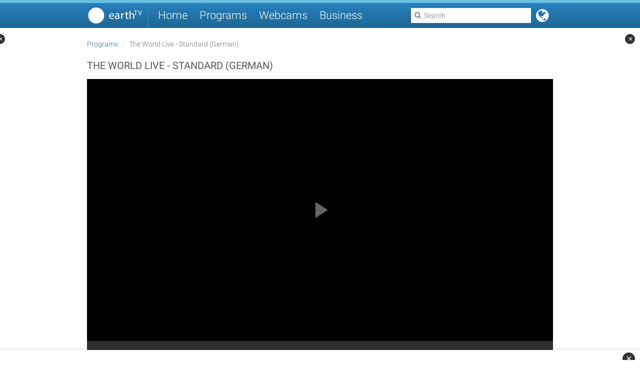

--- FILE ---
content_type: text/html; charset=UTF-8
request_url: https://www.earthtv.com/en/program/the-world-live-standard-de?utm_campaign=promotion&utm_medium=vertical&utm_source=http%3A%2F%2Fhttps.earthtv.com%2Fen%2Fprogram%2Fthe-world-live-standard-en%3Futm_campaign%3Dpromotion%26utm_medium%3Dvertical%26utm_source%3Dhttp%253A%252F%252Fhttps.earthtv.com%252Fen%252Fprogram%252Fthe-world-live-standard-ru%253Futm_campaign%253Dpromotion%2526utm_medium%253Dvertical%2526utm_source%253Dhttp%25253A%25252F%25252Fhttps.earthtv.com%25252Fen%25252Fprogram%25252Fthe-world-live-standard-ku%25253Futm_campaign%25253Dpromotion%252526utm_medium%25253Dvertical%252526utm_source%25253Dhttp%2525253A%2525252F%2525252Fhttps.earthtv.com%2525252Fen%2525252Fprogram%2525252Fthe-world-live-standard-en%2525253Futm_campaign%2525253Dpromotion%25252526utm_medium%2525253Dvertical%25252526utm_source%2525253Dhttp%252525253A%252525252F%252525252Fhttps.earthtv.com%252525252Fen%252525252Fprogram%252525252Fthe-oktoberfest-live%252525253Futm_campaign%252525253Dpromotion%2525252526utm_medium%252525253Dvertical%2525252526utm_source%252525253Dhttp%25252525253A%25252525252F%25252525252Fhttps.earthtv.com%25252525252Fen%25252525252Fprogram%25252525252Fthe-world-live-customized-ar-7
body_size: 29616
content:
<!DOCTYPE html> <html lang="en" dir="ltr" prefix="og: https://ogp.me/ns#"> <head> <meta charset="UTF-8"> <title>The World Live - Standard (German) | earthTV</title> <meta name="description" content=""> <link rel="canonical" href="www.earthtv.com/en/program/the-world-live-standard-de"/> <meta name="viewport" content="width=device-width, initial-scale=1.0, user-scalable=yes"> <link rel="alternate" href="/de/programm/the-world-live-standard-de" hreflang="de"/> <link rel="alternate" href="/ru/%D0%BF%D1%80%D0%BE%D0%B3%D1%80%D0%B0%D0%BC%D0%BC%D0%B0/the-world-live-standard-de" hreflang="ru"/> <link rel="alternate" href="/en/program/the-world-live-standard-de" hreflang="en"/> <link rel="alternate" href="/ar/%D8%A8%D8%B1%D9%86%D8%A7%D9%85%D8%AC/the-world-live-standard-de" hreflang="ar"/> <link rel="alternate" href="/fr/programme/the-world-live-standard-de" hreflang="fr"/> <link rel="stylesheet" media="screen" href="/assets/stylesheets/70f11891d7fe9cd0b14c567c8ea2bbe0-main.css"> <link rel="apple-touch-icon" sizes="180x180" href="/assets/images/ef9903f48509a236ff5f1df9e15e690d-apple-touch-icon.png"> <link rel="icon" type="image/png" href="/assets/images/522af0ce6d13ff5ec78c1c0d1fd0ea05-favicon-32x32.png" sizes="32x32"> <link rel="icon" type="image/png" href="/assets/images/7231362dfd32712de06c31ef129113e7-favicon-16x16.png" sizes="16x16"> <link rel="manifest" href="/assets/c66a8d78bf6b42a3b630bcbfd8e74fa4-manifest.json"> <link rel="mask-icon" href="/assets/images/98f57e6f9a0c42340ac4b0d80e715329-safari-pinned-tab.svg" color="#5bbad5"> <meta name="theme-color" content="#2680BD"> <meta property="fb:admins" content="100002322218311"/> <meta property="og:description" content=""/> <meta property="og:image" content="https://assets.earthtv.com/images/specials/5d88d7530100003613801e83/640x360.jpg"/> <meta property="og:image:width" content="640"/> <meta property="og:image:height" content="360"/> <meta property="og:site_name" content="earthTV"/> <meta property="og:title" content="The World Live - Standard (German) | earthTV"/> <meta property="og:type" content="video.other"/> <meta property="og:url" content="www.earthtv.com/en/program/the-world-live-standard-de"/> <script>
            window.dataLayer = window.dataLayer || [];
            function gtag(){dataLayer.push(arguments);}

            // Detect user's geo-location using browser timezone
            var geoInfo = (function() {
                // Check for test values (for local debugging)
                var testLang = sessionStorage.getItem('testLang');
                var testTZ = sessionStorage.getItem('testTZ');

                var timezone = testTZ || Intl.DateTimeFormat().resolvedOptions().timeZone || '';
                var userLang = testLang || navigator.language || navigator.userLanguage || '';

                var gdprCountries = ['AT', 'BE', 'BG', 'HR', 'CY', 'CZ', 'DK', 'EE', 'FI', 'FR', 'DE', 'GR', 'HU', 'IE', 'IT', 'LV', 'LT', 'LU', 'MT', 'NL', 'PL', 'PT', 'RO', 'SK', 'SI', 'ES', 'SE', 'GB', 'UK', 'CH', 'IS', 'LI', 'NO'];

                // Try to get country from timezone/language as fallback
                // Extract country code from language (e.g., "de-DE" -> "DE", "en-GB" -> "GB")
                var langCountry = userLang.split('-')[1] || '';

                // Check if timezone suggests European location
                var isEuropeanTZ = timezone.startsWith('Europe/');

                // Check if language country code is GDPR
                var isGdprLangCountry = gdprCountries.indexOf(langCountry.toUpperCase()) !== -1;

                // Check if language code suggests GDPR region
                var langCode = userLang.split('-')[0].toLowerCase();
                var gdprLangCodes = ['de', 'fr', 'it', 'es', 'nl', 'pl', 'pt', 'sv', 'da', 'no', 'fi'];
                var isGdprLang = gdprLangCodes.indexOf(langCode) !== -1;

                // Determine country code
                var countryCode = langCountry.toUpperCase() || (isEuropeanTZ ? 'EU' : null);

                // Conservative approach: if we detect European indicators, require consent
                var required = isEuropeanTZ || isGdprLangCountry || isGdprLang;

                return {
                    required: required,
                    countryCode: countryCode,
                    timezone: timezone,
                    language: userLang
                };
            })();

            // Store for player access
            window.etvConsentRequired = geoInfo.required;
            window.geoInfo = geoInfo; // For debugging

            // Slim console logging
            console.log('[Consent] Required: ' + (geoInfo.required ? 'YES (EEA/UK/CH)' : 'NO') +
                        ' | Country: ' + (geoInfo.countryCode || 'unknown') +
                        ' | TZ: ' + geoInfo.timezone +
                        (sessionStorage.getItem('testLang') ? ' [TEST MODE]' : ''));

            // Set defaults based on region
            gtag('consent', 'default', {
                'ad_storage': geoInfo.required ? 'denied' : 'granted',
                'ad_user_data': geoInfo.required ? 'denied' : 'granted',
                'ad_personalization': geoInfo.required ? 'denied' : 'granted',
                'analytics_storage': geoInfo.required ? 'denied' : 'granted',
                'functionality_storage': 'granted',
                'personalization_storage': 'granted',
                'security_storage': 'granted',
                'region': geoInfo.required ? ['EEA', 'GB', 'CH'] : ['US', 'GLOBAL']
            });
        </script> <link rel="preconnect" href="https://securepubads.g.doubleclick.net"> <link rel="preconnect" href="https://pagead2.googlesyndication.com"> <link rel="dns-prefetch" href="https://fundingchoicesmessages.google.com"> <script src="https://securepubads.g.doubleclick.net/tag/js/gpt.js"></script> <script>
      window.googletag = window.googletag || { cmd: [] };
      // Configure lazy load for ad slots (not for GPT itself)
      // This keeps performance good: GPT loads early (for CMP), but ads render lazy
      window.googletag.cmd.push(function() {
        try {
          googletag.pubads().enableLazyLoad({
            fetchMarginPercent: 200,  // Start fetching 200% before viewport
            renderMarginPercent: 100,  // Render when 100% before viewport
            mobileScaling: 2.0
          });
        } catch(e) {}
      });
    </script> <script type="text/javascript">
        window.adSettings = {
            "token": "",
            "language": "en",
            "location": "",
            "channel": "",
            "targettag": "prodwebsite"
        };
      </script> <script>
      (function() {
        var stay22Loaded = false;

        function loadStay22() {
          if (stay22Loaded) return; // Prevent double-loading
          stay22Loaded = true;
          console.log('[Stay22] Loading script with consent');

          (function (s, t, a, y, twenty, two) {
            s.Stay22 = s.Stay22 || {};
            s.Stay22.params = { lmaID: '68e7aa86f499a18fc496391d' };
            twenty = t.createElement(a);
            two = t.getElementsByTagName(a)[0];
            twenty.async = 1;
            twenty.src = y;
            two.parentNode.insertBefore(twenty, two);
          })(window, document, 'script', 'https://scripts.stay22.com/letmeallez.js');
        }

        function checkConsentState() {
          // Try to read consent from dataLayer
          if (window.dataLayer) {
            for (var i = window.dataLayer.length - 1; i >= 0; i--) {
              var item = window.dataLayer[i];
              if (item && item[0] === 'consent' && item[2] && item[2].ad_storage === 'granted') {
                console.log('[Stay22] Found granted consent in dataLayer');
                loadStay22();
                return true;
              }
            }
          }

          // Try GTM dataLayer API
          if (window.google_tag_manager && window.google_tag_manager.dataLayer) {
            try {
              var consentState = window.google_tag_manager.dataLayer.get('consent.ad_storage');
              if (consentState === 'granted') {
                console.log('[Stay22] Found granted consent via GTM API');
                loadStay22();
                return true;
              }
            } catch(e) {}
          }

          return false;
        }

        // Wait for GTM/dataLayer to be ready
        function initConsentCheck() {
          if (typeof window.dataLayer === 'undefined') {
            setTimeout(initConsentCheck, 50);
            return;
          }

          // Check immediately (for returning users with existing consent)
          if (checkConsentState()) {
            return;
          }

          // Listen for consent updates (for new users)
          var originalPush = window.dataLayer.push;
          window.dataLayer.push = function() {
            var result = originalPush.apply(this, arguments);
            var args = Array.prototype.slice.call(arguments);

            // Check if this is a consent update
            if (args[0] && args[0][0] === 'consent') {
              if (args[0][1] === 'update' || args[0][1] === 'default') {
                var consent = args[0][2];
                if (consent && consent.ad_storage === 'granted') {
                  console.log('[Stay22] Consent granted via update');
                  loadStay22();
                }
              }
            }

            return result;
          };

          // Timeout after 10 seconds - don't load if no consent
          setTimeout(function() {
            if (!stay22Loaded) {
              console.log('[Stay22] Timeout - no consent received');
            }
          }, 10000);
        }

        initConsentCheck();
      })();
    </script> <script>
                            var etvGtmId = "GTM-PL7WV9Z";
                            (function (w, d, s, l, i) {
                                w[l] = w[l] || []; w[l].push({ 'gtm.start': new Date().getTime(), event: 'gtm.js' });
                                var f = d.getElementsByTagName(s)[0],
                                        j = d.createElement(s),
                                        dl = l != 'dataLayer' ? '&l=' + l : '';
                                j.async = false;
                                j.src = 'https://www.googletagmanager.com/gtm.js?id=' + i + dl;
                                f.parentNode.insertBefore(j, f);
                            })(window, document, 'script', 'dataLayer', etvGtmId);
                        </script> <script type="text/javascript">
    var locationSettings = {
      "language": "en",
      "pageId": "5d88d7530100003613801e83",
      "pageSlug": "the-world-live-standard-de",
      "pageTitle": "The World Live - Standard (German) | earthTV"
    };

    var data = {
      'language': locationSettings.language,
      'pageId': locationSettings.pageId,
      'pageTitle': locationSettings.pageTitle,
      'pageSlug': locationSettings.pageSlug
    };

    // Wait for consent initialization before pushing pageInfo
    // This ensures consent state is properly set for returning users
    (function() {
      var pageInfoPushed = false;
      var maxWaitTime = 2000; // Max 2 seconds wait
      var startTime = Date.now();

      function pushPageInfo() {
        if (pageInfoPushed) return;
        pageInfoPushed = true;

        if (window.dataLayer) {
          window.dataLayer.push({
            'event': 'pageInfo',
            ...data
          });
          console.log('[GTM] pageInfo pushed with consent state');
        }
      }

      function checkConsentReady() {
        // Check if consent has been initialized (either default or update)
        if (window.dataLayer) {
          for (var i = 0; i < window.dataLayer.length; i++) {
            var item = window.dataLayer[i];
            if (item && item[0] === 'consent' && (item[1] === 'default' || item[1] === 'update')) {
              // Consent is initialized, wait a tiny bit more for CMP to update
              setTimeout(pushPageInfo, 100);
              return;
            }
          }
        }

        // Timeout check
        if (Date.now() - startTime > maxWaitTime) {
          console.log('[GTM] pageInfo timeout - pushing anyway');
          pushPageInfo();
          return;
        }

        // Check again soon
        setTimeout(checkConsentReady, 50);
      }

      // Start checking
      checkConsentReady();
    })();
  </script> <link rel="search" type="application/opensearchdescription+xml" title="EarthTV Search" href="/assets/ff8668a51145a2ada15353b965a79529-opensearch.xml"> <script src="/assets/lib/vue/8927c9b72f8796a0de98903637c216fd-vue.min.js"></script> <script src="/assets/lib/etv-player/afdb89f49dc2c62a65341fcc475156d2-etv-player.js"></script> <script>
                // Expose selected config values to frontend scripts
                window.ETV_CONFIG = window.ETV_CONFIG || {};
                window.ETV_CONFIG.googleKey = "AIzaSyB6IgZauUhFmwH93PijpbXVthUSiz4jQZk";
            </script> <script type="application/ld+json">
            {
              "@context": "https://schema.org",
              "@type": "WebSite",
              "url": "https://www.earthtv.com/",
              "potentialAction": {
                "@type": "SearchAction",
                "target": "www.earthtv.com/en/search?q={search_term_string}",
                "query-input": "required name=search_term_string"
              }
            }
        </script> <script type="application/ld+json" id="schemaData"></script> </head> <body> <noscript> <iframe src="https://www.googletagmanager.com/ns.html?id=GTM-PL7WV9Z" height="0" width="0" style="display:none;visibility:hidden"></iframe> </noscript> <div class="ad ad-leaderboard"> <div class="inner" id='div-gpt-ad-1470909759736-0' style="display: none"></div> </div> <header> <nav class="grid-container"> <div class="grid-column-4"> <div class="menu-button"><i class="fa fa-bars"></i></div> <a href="/en" class="logo"></a> <div class="separator"></div> <div class="links"> <a href="/en">Home</a> <a href="/en/programs">Programs</a> <a href="/en/webcams">Webcams</a> <a href="https://global.earthtv.com/" target="_blank">Business</a> </div> <div id="lang-selector"> <i class="fa fa-globe lang-button"></i> <div class="lang-sheet" style="display: none"> <a href="/de/programm/the-world-live-standard-de" hreflang="de" class="lang-tag lang-de"></a> <a href="/ru/%D0%BF%D1%80%D0%BE%D0%B3%D1%80%D0%B0%D0%BC%D0%BC%D0%B0/the-world-live-standard-de" hreflang="ru" class="lang-tag lang-ru"></a> <a href="/en/program/the-world-live-standard-de" hreflang="en" class="lang-tag lang-en"></a> <a href="/ar/%D8%A8%D8%B1%D9%86%D8%A7%D9%85%D8%AC/the-world-live-standard-de" hreflang="ar" class="lang-tag lang-ar"></a> <a href="/fr/programme/the-world-live-standard-de" hreflang="fr" class="lang-tag lang-fr"></a> </div> </div> <i id="search-button" class="fa fa-search"></i> <div id="search-box" data-url="/en/search"> <i class="fa fa-search"></i> <i class="fa fa-close"></i> <input type="text" autocomplete="off" placeholder="Search"> </div> </div> </nav> </header> <main id="page-special" data-id="5d88d7530100003613801e83" class="grid-container"> <div class="grid-row"> <div class="grid-column-4"> <ol class="breadcrumb"> <li><a href="/en/programs">Programs</a></li> <li class="active">The World Live - Standard (German)</li> </ol> <h1>The World Live - Standard (German)</h1> <section class="video-player video-player-custom"> <div class="content"> <div id="player"></div> <script>
     
    
    var tag = document.createElement('script');
    
    tag.src = "https://player.earthtv.com/iframe_api/etvp.js";
    var firstScriptTag = document.getElementsByTagName('script')[0];
    firstScriptTag.parentNode.insertBefore(tag, firstScriptTag);
 
    var player;
     
    
    
    function onEtvApiReady(ETVPlayer) {
        player = new ETVPlayer('player', {
            token: 'EAIY6wE43ZyvJ0gG.CgdlYXJ0aHR2EgtIaWNZMXlDQUJIMCILSVBWQmpXZ0FCN2M.xgUgKqLXXjAJhygSGZFmT3VkL8oXiLK3HXO_Bhq-kiJ7w6S5Pnlso_kzCNgSTG5b1SH_TW9xdzHCjNfEYFOZXA',
            query: 'medium.id = "J2yvtyWABi0"',
            limit: 3,
            sortField: 'medium.startTime',
            sortOrder: 'desc',
        });
    }
     
    
    function onPlayerReady(event) {
        console.log('onPlayerReadyTriggered');
    }
 
</script> </div> </section> </div> </div> <div class="grid-row"> <div class="grid-column-3"> <div class="grid-row grid-inner-3"> <div class="grid-column-2"> <section class="page-description"> <div><strong>THE WORLD LIVE - STANDARD GERMAN</strong><br><br>Comes as a unique live filler Program featuring changing camera feeds from around the world, with fully customisable production to fit any needs of linear broadcasters and digital platforms.</div><div class="ad-container in-article-ad"><div id="div-gpt-ad-in-article"></div></div> </section> <section class="page-description"> <div><strong>Program Highlights:<br></strong><br></div><ul><li>More than 50 different locations from all 5 continents.</li><li>Integrated actual weather and location information.</li><li>Multilingual versions.</li><li>Standard and customized versions.</li><li>Program production and delivery for broadcasting at any point of time.</li></ul><div>&nbsp;</div><div><strong>Inclusions:<br></strong><br></div><ul><li>Episode duration: 91 seconds, 7 locations in each show.</li><li>Quantity: 24 episodes / day.</li><li>FullHD 1920x1080.</li><li>Language: English, German, French, Spanish, Arabic, Russian, Chinese. Any other language per request.</li><li>earthTV soundtrack by EarthGrooves.</li><li>earthTV opener and closer.</li></ul><div><br><strong>Advantageous:<br></strong><br></div><ul><li>Smart adaptive system to keep the highest quality and live sources (cameras) variety.</li><li>Automatic integration of real-time weather conditions and location information.</li><li>Automatic integration of all possible on screen information such as stock markets data, exchange rates, flights schedule, events announcements, etc.</li><li>“Golden Hour” recognition – most stunning views during day and night time first.</li><li>Warning live content is automatically excluded.</li><li>Always in time program delivery.</li><li>Multi-level emergency system. Content delivery is 100% guaranteed.</li></ul> </section> </div> <div class="grid-column-1"> <section class="vertical-promotion"> <div class="vertical-promotion-content"> <h3>Programs</h3> <div class="scroll-container"> <div class="scroll-container-inner"> <div class="promotable-page"> <div class="promotable"> <div class="image"> <div class="content"> <img src="//assets.earthtv.com/images/specials/5d88ddbe0100005814801e84/320x180.jpg" width="300" height="165" onerror="this.src='/assets/placeholder/fc48496cf8e48dc0c84fd616ac163a44-thumbnail.png'" alt="The World Live - Arabic"> </div> <a href="/en/program/the-world-live-standard-ar" data-promotion-id="the-world-live-standard-ar" data-promotion-name="" data-promotion-type="vertical" data-promotion-position="0" data-promotion-creative="vertical_promotion_1" data-promotion-slot="vertical_1"></a> </div> <div class="title">The World Live - Arabic</div> </div> <div class="promotable"> <div class="image"> <div class="content"> <img src="//assets.earthtv.com/images/specials/5d56bde2010000d612254b82/320x180.jpg" width="300" height="165" onerror="this.src='/assets/placeholder/fc48496cf8e48dc0c84fd616ac163a44-thumbnail.png'" alt="World Weather Today - English"> </div> <a href="/en/program/world-weather-today-english" data-promotion-id="world-weather-today-english" data-promotion-name="" data-promotion-type="vertical" data-promotion-position="1" data-promotion-creative="vertical_promotion_2" data-promotion-slot="vertical_2"></a> </div> <div class="title">World Weather Today - English</div> </div> <div class="promotable"> <div class="image"> <div class="content"> <img src="//assets.earthtv.com/images/specials/5d56bb2d0100003812254b81/320x180.jpg" width="300" height="165" onerror="this.src='/assets/placeholder/fc48496cf8e48dc0c84fd616ac163a44-thumbnail.png'" alt="What A World! - English"> </div> <a href="/en/program/what-a-world-standard-en" data-promotion-id="what-a-world-standard-en" data-promotion-name="" data-promotion-type="vertical" data-promotion-position="2" data-promotion-creative="vertical_promotion_3" data-promotion-slot="vertical_3"></a> </div> <div class="title">What A World! - English</div> </div> </div> </div> </div> </div> <div class="paging-indicator"> <i data-page="0" class="fa fa-circle"></i> </div> </section> <div id="alt-aside"></div> </div> </div> </div> </div> </main> <a id="admin-link" style="display: none" href="/admin#/specials/5d88d7530100003613801e83" rel="nofollow" target="_blank">Edit</a> <div id="custom-anchor-bottom" class="custom-anchor-ad"> <button class="anchor-close" onclick="document.getElementById('custom-anchor-bottom').style.display='none'">✕</button> <div id="div-gpt-ad-anchor-bottom" class="anchor-ad-slot"></div> </div> <div id="custom-siderail-left" class="custom-siderail-ad left"> <button class="siderail-close" onclick="document.getElementById('custom-siderail-left').style.display='none'">✕</button> <div id="div-gpt-ad-siderail-left" class="siderail-ad-slot"></div> </div> <div id="custom-siderail-right" class="custom-siderail-ad right"> <button class="siderail-close" onclick="document.getElementById('custom-siderail-right').style.display='none'">✕</button> <div id="div-gpt-ad-siderail-right" class="siderail-ad-slot"></div> </div> <div class="shade" style="display: none"></div> <nav class="side-menu"> <div class="logo"></div> <div class="links"> <a href="/en">Home</a> <a href="/en/programs">Programs</a> <a href="/en/webcams">Webcams</a> <a href="http://global.earthtv.com/" target="_blank">Business</a> <a href="https://global.earthtv.com/#contact" target="_blank">Contact</a> <a href="https://global.earthtv.com/category/terms/" target="_blank">Terms</a> <a href="https://global.earthtv.com/category/privacy/" target="_blank">Privacy</a> <a href="httsp://global.earthtv.com/category/imprint/" target="_blank">Imprint</a> </div> </nav> <div class="ad ad-bottomspread"> <div class="inner" id='div-gpt-ad-1470909992263-0'></div> </div> <footer> <div class="content grid-container"> <div class="grid-column-4"> <div class="copyright"> © 2026 earthTV network GmbH. All rights reserved. </div> <div class="links"> <a href="https://global.earthtv.com/#contact" target="_blank">Contact</a> <a href="https://global.earthtv.com/category/terms/" target="_blank">Terms</a> <a href="https://global.earthtv.com/category/privacy/" target="_blank">Privacy</a> <a href="https://global.earthtv.com/category/imprint/" target="_blank">Imprint</a> </div> </div> </div> </footer> <script data-main="/assets/javascripts/bb2b0df3d4252db2199cb4a27417dba4-main.js" src="/assets/lib/requirejs/8da8a116d9c824a585083ba2b3cfc94e-require.min.js" async></script> <script src="/assets/javascripts/74cee3f2ee4f29b2d0050a363c806a30-promotionTracking.js"></script> <script>
        (function() {
            // Listen for schema data from player iframe
            window.addEventListener('message', function(event) {
                // Security: Only accept from earthtv player domains
                if (!event.origin.match(/earthtv\.com$/)) return;

                if (event.data && event.data.type === 'schemaData') {
                    var schemaScript = document.getElementById('schemaData');
                    if (schemaScript && event.data.schema) {
                        console.log('[Schema Injection] Received schema from iFrame player:', event.data.schema);
                        schemaScript.textContent = JSON.stringify(event.data.schema, null, 2);
                        console.log('[Schema Injection] Schema injected successfully');
                    }
                }
            });
            console.log('[Schema Injection] Listener ready for iFrame player postMessage');
        })();
        </script> <script>
        (function() {
            // For Light DOM players, verify schema injection after a delay
            setTimeout(function() {
                var schemaScript = document.getElementById('schemaData');
                if (schemaScript) {
                    if (schemaScript.textContent && schemaScript.textContent.trim()) {
                        console.log('[Schema Validation] Light DOM player schema detected:', JSON.parse(schemaScript.textContent));
                    } else {
                        console.warn('[Schema Validation] Schema tag exists but is empty - player may not have initialized yet');
                    }
                }
            }, 2000);
        })();
        </script> <script>
        (function() {
            var currentConsent = null;

            // Get current consent status from dataLayer
            function getConsentStatus() {
                var consent = {
                    ad_storage: window.etvConsentRequired ? 'denied' : 'granted',
                    ad_user_data: window.etvConsentRequired ? 'denied' : 'granted',
                    ad_personalization: window.etvConsentRequired ? 'denied' : 'granted',
                    analytics_storage: window.etvConsentRequired ? 'denied' : 'granted',
                    functionality_storage: 'granted',
                    personalization_storage: 'granted',
                    security_storage: 'granted'
                };

                // Try GTM API to get actual consent state
                if (window.google_tag_manager && window.google_tag_manager.dataLayer) {
                    try {
                        ['ad_storage', 'ad_user_data', 'ad_personalization', 'analytics_storage'].forEach(function(key) {
                            var value = window.google_tag_manager.dataLayer.get('consent.' + key);
                            if (value) {
                                consent[key] = value;
                            }
                        });
                    } catch(e) {}
                }

                return consent;
            }

            // Send consent to player (both iframe and Light DOM)
            function broadcastConsent(consent) {
                currentConsent = consent;

                // 1. Send to iFrame players via postMessage
                var iframes = document.querySelectorAll('iframe.earthtvplayer, iframe[src*="player.earthtv.com"], iframe[src*="playerstaging.earthtv.com"]');
                Array.prototype.forEach.call(iframes, function(iframe) {
                    if (iframe && iframe.contentWindow) {
                        try {
                            iframe.contentWindow.postMessage({
                                type: 'consentStatus',
                                consent: consent
                            }, '*');
                        } catch(e) {}
                    }
                });

                // 2. Dispatch Custom Event for Light DOM players
                var event = new CustomEvent('etvConsentUpdate', {
                    detail: { consent: consent },
                    bubbles: true
                });
                document.dispatchEvent(event);

                console.log('[Consent] Broadcast to players:', consent);
            }

            // Listen for consent requests from player iframes
            window.addEventListener('message', function(event) {
                if (!event.origin.match(/earthtv\.com$/)) return;

                if (event.data && event.data.type === 'getConsent') {
                    console.log('[Consent] Player requested consent');
                    var consent = getConsentStatus();
                    event.source.postMessage({
                        type: 'consentStatus',
                        consent: consent
                    }, event.origin);
                }
            });

            // Hook into Google CMP consent changes
            function setupConsentListener() {
                if (!window.dataLayer) {
                    setTimeout(setupConsentListener, 50);
                    return;
                }

                // Intercept dataLayer.push to catch consent updates
                var originalPush = window.dataLayer.push;
                window.dataLayer.push = function() {
                    var args = arguments;
                    var result = originalPush.apply(window.dataLayer, args);

                    // Check if this is a consent update
                    for (var i = 0; i < args.length; i++) {
                        var item = args[i];
                        if (item && (item[0] === 'consent' || (Array.isArray(item) && item.includes('consent')))) {
                            setTimeout(function() {
                                var consent = getConsentStatus();
                                console.log('[Consent] CMP updated consent:', consent);
                                broadcastConsent(consent);
                            }, 100);
                            break;
                        }
                    }

                    return result;
                };

                // Send initial consent after CMP loads (or immediately for non-GDPR)
                setTimeout(function() {
                    var initialConsent = getConsentStatus();
                    console.log('[Consent] Initial consent:', initialConsent);
                    broadcastConsent(initialConsent);
                }, window.etvConsentRequired ? 1000 : 500);
            }

            setupConsentListener();
            console.log('[Consent] Player consent communication ready (Geo-aware)');
        })();
        </script> </body> </html>

--- FILE ---
content_type: text/html; charset=utf-8
request_url: https://www.google.com/recaptcha/api2/aframe
body_size: 266
content:
<!DOCTYPE HTML><html><head><meta http-equiv="content-type" content="text/html; charset=UTF-8"></head><body><script nonce="xTbg6hiT2z3U8CoaJrv8Ew">/** Anti-fraud and anti-abuse applications only. See google.com/recaptcha */ try{var clients={'sodar':'https://pagead2.googlesyndication.com/pagead/sodar?'};window.addEventListener("message",function(a){try{if(a.source===window.parent){var b=JSON.parse(a.data);var c=clients[b['id']];if(c){var d=document.createElement('img');d.src=c+b['params']+'&rc='+(localStorage.getItem("rc::a")?sessionStorage.getItem("rc::b"):"");window.document.body.appendChild(d);sessionStorage.setItem("rc::e",parseInt(sessionStorage.getItem("rc::e")||0)+1);localStorage.setItem("rc::h",'1769012753522');}}}catch(b){}});window.parent.postMessage("_grecaptcha_ready", "*");}catch(b){}</script></body></html>

--- FILE ---
content_type: application/javascript; charset=utf-8
request_url: https://fundingchoicesmessages.google.com/f/AGSKWxWChuKsWxyvLWd6-edrDLM4RMCn_wXVvXDFu5fxem6eImCRTVfTDaKxIvaLmNNmEMuJ-IiXyRUz7di1mrl5jBa3MvV686b2MmuX8P7PHil4OkQXBkclVeOisUs5ewnsy5jf_GlPz4tY3VaNPUBbAPoCCl65hYv658Yu6jVKTWXaJBipeEI0p_oHW8vz/_/adview_/rollad..480x60_/ad/top3./pagead/conversion.
body_size: -1293
content:
window['ef3c62e2-66de-41ec-b730-0e2ee56aa6e3'] = true;